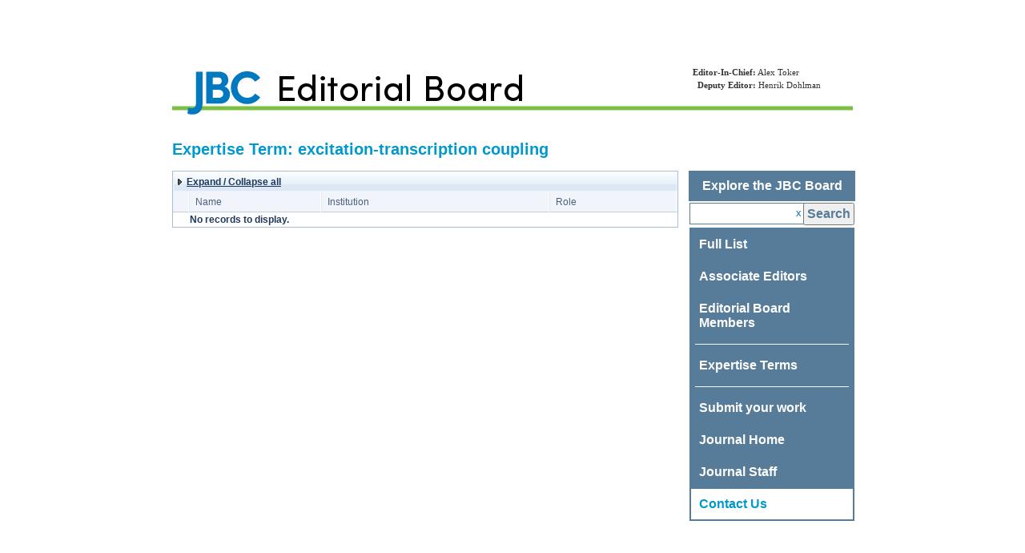

--- FILE ---
content_type: text/html; charset=utf-8
request_url: https://apps.asbmb.org/JBCboard/Default.aspx?KeyWordId=11146&KeyWordName=excitation-transcription%20coupling
body_size: 21837
content:


<!DOCTYPE html>

<html xmlns="http://www.w3.org/1999/xhtml">
<head id="ctl00_Head1"><title>
	JBC Editorial Board
</title><link type="text/css" rel="stylesheet" href="/jbcboard/default.css?v=04092020150321" />
		<script type="text/javascript">
			function performSearch() {
				var searchString = document.getElementById('ctl00_SearchPhrase').value;

				if (searchString.trim().length > 0) {
					window.location.href = 'Default.aspx?SearchPhrase=' + encodeURIComponent(searchString);
				}
			}
			function clearSearchText()
			{
				window.location.href = 'Default.aspx';
			}
		</script>
	<link href="/jbcboard/WebResource.axd?d=Bapt7LRO-QFKhpnU0BzUZznXlqNswAOE6PMtNm5c8qDY7mPtcaHO92-kVSX-PsxxKXTj-ry6SnYETKH3Zpa1KkOT8oabDltIef53A-Q3B-hE_rsNJ5EN3JKxUj7EXLtdvoFBI6sy4oD3WhdhNuoNBQ2&amp;t=637176997200000000" type="text/css" rel="stylesheet" class="Telerik_stylesheet" /><link href="/jbcboard/WebResource.axd?d=G6TttkrCQ4cpCTQTQ8rqV-tQzKlqSagxbplwJlXh9VKKlJE0mr6M7a7xQyghI3RoFpdXZGkL8Sg68aC1IiuYjknwkkNd_c8apsXFkn8fVeiOKmXlhTFc13IHvtzF_VJ2v6UWhgdLM0sWKSRC2W1BvaeRPwAL_xTl5aDziodaOYQ1&amp;t=637176997240000000" type="text/css" rel="stylesheet" class="Telerik_stylesheet" /></head>
<body>
	<form name="aspnetForm" method="post" action="./Default.aspx?KeyWordId=11146&amp;KeyWordName=excitation-transcription+coupling" onkeypress="javascript:return WebForm_FireDefaultButton(event, 'ctl00_Search')" id="aspnetForm">
<div>
<input type="hidden" name="__EVENTTARGET" id="__EVENTTARGET" value="" />
<input type="hidden" name="__EVENTARGUMENT" id="__EVENTARGUMENT" value="" />
<input type="hidden" name="__VIEWSTATE" id="__VIEWSTATE" value="/[base64]" />
</div>

<script type="text/javascript">
//<![CDATA[
var theForm = document.forms['aspnetForm'];
if (!theForm) {
    theForm = document.aspnetForm;
}
function __doPostBack(eventTarget, eventArgument) {
    if (!theForm.onsubmit || (theForm.onsubmit() != false)) {
        theForm.__EVENTTARGET.value = eventTarget;
        theForm.__EVENTARGUMENT.value = eventArgument;
        theForm.submit();
    }
}
//]]>
</script>


<script src="/jbcboard/WebResource.axd?d=XRvkqXwMhLzEAtaIIWHpU2C4xo-a97PNND6TL_ecQUk61fBRsBy9CQD_JIEE74L6DCUyD5TWlLMnWqKDxlDh3inTkK2imTCbk-dDDbCm9PA1&amp;t=638942066805310136" type="text/javascript"></script>


<script src="/jbcboard/ScriptResource.axd?d=hLk96RqfPgNx6C0FIJ3M628INMBgC1b_A04PaEqLFTJPnNXluLFoiq-sCP9ddd-HvL8AVLCGr9HPpDnn3paCzy2Ctq2vGBelsbcfSd_ZbL64Bbmd7P_KFQb6GoM7L7nFromWRYHqmqKemCrF0KbnwUtLSTO2bF-KQUUX7qga6RumnxRloowOOEceLUrlhK2w0&amp;t=32e5dfca" type="text/javascript"></script>
<script type="text/javascript">
//<![CDATA[
if (typeof(Sys) === 'undefined') throw new Error('ASP.NET Ajax client-side framework failed to load.');
//]]>
</script>

<script src="/jbcboard/ScriptResource.axd?d=DHDu1HaUspS1OHGvH8watnPVwIsxAZFk83Lsn6EfZZEVihrTXqNH_m0OpDf0UHEqURqmq98PzM_6QdNKSkMR8NNz0i0um1IyTEwHZlWIOC23mCl0BjB2vna0rcjCtEwvJmJLrqS4NnuYnTLQxkNrdbub1BbqhvuDkqtAXwuYBe8rtiYzvjAIatqxI5p-0X0u0&amp;t=32e5dfca" type="text/javascript"></script>
<script src="/jbcboard/ScriptResource.axd?d=yjHLLMNDNP2rdT6q7-U2fx0KLzac-tV1dRkCc_SDZdajn2B15lyhUIDOepo0NMGNd-dZ5N2xWMpzGQDC8EpPLX5n4ZFvicIMxuSYBe9e-GPtWbVdGQvDW_d6YemI6FNjgV0bfFrd1dEBADdDFHULlA2&amp;t=ffffffffbc9408c6" type="text/javascript"></script>
<script src="/jbcboard/ScriptResource.axd?d=PiOaNtg5nd40qfCFIZX8F3J5BJGmu7OWVPHFO6eXM1qcJDCrxIKP-cxWaxD4tWStwOyr3Xbl8wtKB6kod25Ptp8JeOslpuvE8Gk2stM5p4CfgrI6SXywXDec4SIN8nNsUyFHqugMlljOp2JJPdD9w68F-VQ40Ne8ZEAVZpI75DaDcNq1J9P_NL6m0jBPk7Ne0&amp;t=ffffffffbc9408c6" type="text/javascript"></script>
<script src="/jbcboard/ScriptResource.axd?d=-eFFXHSSUTMxoKLWuJpN-gseN0X1q5Nl7CYQKQt9Nw0jd3dwLis-X1OYxsDt3ONXX7PTZAUcU-BJZo_6_58LZj5bzM05IXwvyIAJ7EzxkbKZPYUYfUyjN18UDFfImqmC5GD3RHND1pXg4FUyU1tnnQ2&amp;t=ffffffffbc9408c6" type="text/javascript"></script>
<script src="/jbcboard/WebResource.axd?d=bkYqoYIPEtNy5U1PJ_d5s0ZQzKsvcy-pzro5DJbnbPYaeVhgg_t7bacrU3_N4z8BXHgRNSAndQL2YEkLwSRVzMCXAWdtURJ8Grz0pSNZ-bY1&amp;t=638942066805310136" type="text/javascript"></script>
<div>

	<input type="hidden" name="__VIEWSTATEGENERATOR" id="__VIEWSTATEGENERATOR" value="0BA9B0A9" />
	<input type="hidden" name="__EVENTVALIDATION" id="__EVENTVALIDATION" value="/wEdAAOegq7vEAKtldoqf31n0Z707aMATNu4ShRZQMeIyLNq7iM8N9R7yR6ODEJVJ83daXBmZJRuskHnjMdbA53jNWSDC8QQtyZ0L1+8ft6MqlvXag==" />
</div>

		<script type="text/javascript">
//<![CDATA[
Sys.WebForms.PageRequestManager._initialize('ctl00$ScriptManager1', 'aspnetForm', [], [], [], 90, 'ctl00');
//]]>
</script>


		<div id="logo">
			<a href="default.aspx"><img src="images\JBC_EBM_Header.png" id="ctl00_headerImage" alt="Editorial Board Logo" /></a>
			<div style="position: absolute;right: 40px;bottom: 30px;font-family: Verdana;font-size: 11px;line-height: 1.5;">
	<b style="width: 165px; text-align: right; display: inline-block">Editor-In-Chief:</b> Alex Toker<br />
	<b style="width: 165px; text-align: right; display: inline-block">Deputy Editor:</b> Henrik Dohlman<br />
	<br />
</div>
		</div>

		<div id="page" style="margin-bottom: 20px;">

			<div id="ctl00_pnlMembersHeader" style="margin: 15px 0px 15px 0px">
	
				<div style="margin-bottom: 8px;">
					<span id="ctl00_lblMessage" class="heading">Expertise Term: excitation-transcription coupling</span>
				</div>
			
</div>

			<div id="sidebar">
				<table border="0" cellspacing="0">
					<tr>
						<td bgcolor="#577c99" colspan="2" style="padding: 10px;" align="center">
							<span id="ctl00_menuLabel" style="color:White;font-size:Medium;font-weight:bold;">Explore the JBC Board</span>
						</td>
					</tr>
					<tr>
						<td style="padding-left: 1px;">
							<input name="ctl00$SearchPhrase" type="text" id="ctl00_SearchPhrase" style="background-color:White;border-color:#577C99;border-width:1px;border-style:Solid;width:123px;padding: 5px; margin: 0px; vertical-align: middle; padding-right: 16px;" /><!--
							--><a href="#blah" onclick="clearSearchText(); return false;" style="margin-left:-13px;">x</a>
						</td>
						<td style="padding-right: 1px; text-align: right; padding-top: 2px; padding-bottom: 2px; vertical-align: middle">
							<input type="submit" name="ctl00$Search" value="Search" onclick="performSearch(); return false;" id="ctl00_Search" style="color:#577C99;font-size:Medium;font-weight:bold;padding: 3px; margin: 0px;" />
						</td>
					</tr>

					<tr>
						<td colspan="2">
							<table border="0" bgcolor="#577c99">
								<tr>
									<td colspan="2" style="padding: 10px;">
										<a href="Default.aspx" style="color: white; font-size: medium; font-weight: bold;">Full List</a>
									</td>
								</tr>
								<tr>
									<td colspan="2" style="padding: 10px;">
										<a href="Default.aspx?Members=ae" style="color: white; font-size: medium; font-weight: bold;">Associate Editors</a>
									</td>
								</tr>
								<tr>
									<td colspan="2" style="padding: 10px;">
										<a href="Default.aspx?Members=ebm" style="color: white; font-size: medium; font-weight: bold;">Editorial Board Members</a>
									</td>
								</tr>
								<tr>
									<td colspan="2">
										<div style="border-bottom: 1px solid white; margin: 4px"></div>
									</td>
								</tr>
								<tr id="ctl00_subjectCategoriesMenuEntry" style="display:none;">
	<td colspan="2" style="padding: 10px;">
										<a href="SubjectCategories.aspx" style="color: white; font-size: medium; font-weight: bold;">Subject Categories</a>
									</td>
</tr>

								<tr>
									<td colspan="2" style="padding: 10px;">
										<a href="Keywords.aspx" style="color: white; font-size: medium; font-weight: bold;">Expertise Terms</a>
									</td>
								</tr>
								<tr>
									<td colspan="2">
										<div style="border-bottom: 1px solid white; margin: 4px"></div>
									</td>
								</tr>
								<tr>
									<td colspan="2" style="padding: 10px;">
										<a href="https://www.editorialmanager.com/JBC" id="ctl00_submissionLink" style="color: white; font-size: medium; font-weight: bold;" target="_blank">Submit your work</a>
									</td>
								</tr>
								<tr>
									<td colspan="2" style="padding: 10px;">
										<a href="http://www.jbc.org" id="ctl00_journalHomeLink" style="color: white; font-size: medium; font-weight: bold;" target="_blank">Journal Home</a>
									</td>
								</tr>
								<tr>
									<td colspan="2" style="padding: 10px;">
										<a href="http://www.asbmb.org/staff/#Publications" id="ctl00_journalStaffLink" style="color: white; font-size: medium; font-weight: bold;" target="_blank">Journal Staff</a>
									</td>
								</tr>
								<tr>
									<td colspan="2" style="padding: 10px; background-color: white">
										<a href="https://www.jbc.org/contact-us" id="ctl00_contactUsLink" style="color: #0099cc; font-size: medium; font-weight: bold;" target="_blank">Contact Us</a>
									</td>
								</tr>
							</table>
						</td>
					</tr>
				</table>
			</div>

			

	<script type="text/javascript">
		document.onreadystatechange = function () {
			if (document.readyState === 'complete') {
				var grid = document.getElementById("ctl00_MainContentPlaceHolder_ListView1");

				if (grid != null) {
					grid.removeAttribute("tabIndex");
				}
			}
		};

		//expand/collapse functionality
		var ASBMB = ASBMB || {};
		ASBMB.IsMemberPanelCollapsed = true;
		function toggleExpansion() {
			var treeView = $find("ctl00_MainContentPlaceHolder_ListView1");

			for (i = 0; i < treeView.get_masterTableView().get_dataItems().length; i++) {
				if (ASBMB.IsMemberPanelCollapsed)
					treeView.get_masterTableView().expandItem(i);
				else
					treeView.get_masterTableView().collapseItem(i);
			}

			ASBMB.IsMemberPanelCollapsed = !ASBMB.IsMemberPanelCollapsed;
		}
	</script>
	
	<div id="ctl00_MainContentPlaceHolder_pnlMembers">
	

		<div id="ctl00_MainContentPlaceHolder_ListView1" class="RadGrid RadGrid_Windows7" DataKeyNames="MemberId" style="width:630px;">

	<!-- 2020.1.219.45 --><table class="rgMasterTable" border="0" id="ctl00_MainContentPlaceHolder_ListView1_ctl00" style="font-weight:bold;width:100%;table-layout:auto;empty-cells:show;">
		<colgroup>
		<col style="width:20px" />
		<col style="width:165px" />
		<col  />
		<col style="width:160px" />
	</colgroup>
<thead>
			<tr class="rgCommandRow">
				<td class="rgCommandCell" colspan="4">
					<div style="padding-top: 3px; padding-bottom: 3px; text-decoration: underline;">
						<a href="#" onclick="toggleExpansion(); return false;">
							<span class="RadGrid_Windows7 rgExpand" style="width: 16px; height: 13px; display: table; float: left"></span>
							Expand / Collapse all
						</a>
					</div>
				</td>
			</tr><tr>
				<th scope="col" class="rgHeader rgExpandCol">&nbsp;</th><th scope="col" class="rgHeader">Name</th><th scope="col" class="rgHeader">Institution</th><th scope="col" class="rgHeader">Role</th>
			</tr>
		</thead><tbody>
		<tr class="rgNoRecords">
			<td class="rgExpandCol">&nbsp;</td><td colspan="3" style="text-align:left;"><div>No records to display.</div></td>
		</tr>
		</tbody>

	</table><div id="ctl00_MainContentPlaceHolder_ListView1_SharedCalendarContainer" style="display:none;">

	</div><input id="ctl00_MainContentPlaceHolder_ListView1_ClientState" name="ctl00_MainContentPlaceHolder_ListView1_ClientState" type="hidden" />	</div>
	
	
</div>

								

			<div style="clear: both"></div>
		</div>
	

<script type="text/javascript">
//<![CDATA[
WebForm_AutoFocus('Search');Sys.Application.add_init(function() {
    $create(Telerik.Web.UI.RadGrid, {"ClientID":"ctl00_MainContentPlaceHolder_ListView1","ClientSettings":{"AllowAutoScrollOnDragDrop":true,"ShouldCreateRows":true,"DataBinding":{},"Selecting":{"CellSelectionMode":0},"Scrolling":{},"Resizing":{},"ClientMessages":{},"KeyboardNavigationSettings":{"AllowActiveRowCycle":false,"EnableKeyboardShortcuts":true,"FocusKey":89,"InitInsertKey":73,"RebindKey":82,"ExitEditInsertModeKey":27,"UpdateInsertItemKey":13,"DeleteActiveRow":127,"ExpandDetailTableKey":39,"CollapseDetailTableKey":37,"MoveDownKey":40,"MoveUpKey":38,"SaveChangesKey":85,"CancelChangesKey":81},"Animation":{},"Virtualization":{}},"Skin":"Windows7","SortingSettings":{"SortToolTip":"Click here to sort","SortedAscToolTip":"Sorted asc","SortedDescToolTip":"Sorted desc","SortedBackColor":{"R":0,"G":0,"B":0,"A":0,"IsKnownColor":false,"IsEmpty":true,"IsNamedColor":false,"IsSystemColor":false,"Name":"0"},"EnableSkinSortStyles":true,"ViewState":{}},"UniqueID":"ctl00$MainContentPlaceHolder$ListView1","_activeRowIndex":"","_controlToFocus":"","_currentPageIndex":0,"_defaultDateTimeFormat":"M/d/yyyy h:mm:ss tt","_editIndexes":"[]","_embeddedSkin":true,"_freezeText":"Freeze","_gridTableViewsData":"[{\"ClientID\":\"ctl00_MainContentPlaceHolder_ListView1_ctl00\",\"UniqueID\":\"ctl00$MainContentPlaceHolder$ListView1$ctl00\",\"PageSize\":20,\"PageCount\":1,\"EditMode\":\"EditForms\",\"AllowPaging\":true,\"CurrentPageIndex\":0,\"VirtualItemCount\":0,\"AllowMultiColumnSorting\":true,\"AllowNaturalSort\":true,\"AllowFilteringByColumn\":false,\"PageButtonCount\":10,\"HasDetailTables\":true,\"HasMultiHeaders\":false,\"CheckListWebServicePath\":\"\",\"HierarchyLoadMode\":\"Client\",\"GroupLoadMode\":\"Server\",\"EnableHierarchyExpandAll\":false,\"PagerAlwaysVisible\":false,\"Name\":\"Members\",\"IsItemInserted\":false,\"clientDataKeyNames\":[],\"hasDetailItemTemplate\":false,\"_dataBindTemplates\":false,\"_selectedItemStyle\":\"\",\"_selectedItemStyleClass\":\"rgSelectedRow\",\"_columnsData\":[{\"UniqueName\":\"ExpandColumn\",\"Resizable\":false,\"Reorderable\":false,\"Selectable\":false,\"Groupable\":false,\"ColumnType\":\"GridExpandColumn\",\"ColumnGroupName\":\"\",\"Editable\":false,\"DataTypeName\":\"System.String\",\"ExpandImageUrl\":\"\",\"CollapseImageUrl\":\"\",\"Display\":true},{\"UniqueName\":\"ContactName\",\"Resizable\":true,\"Reorderable\":true,\"Selectable\":true,\"Groupable\":true,\"ColumnType\":\"GridBoundColumn\",\"ColumnGroupName\":\"\",\"Editable\":true,\"DataTypeName\":\"System.String\",\"DataField\":\"ContactName\",\"Display\":true},{\"UniqueName\":\"InstitutionName\",\"Resizable\":true,\"Reorderable\":true,\"Selectable\":true,\"Groupable\":true,\"ColumnType\":\"GridBoundColumn\",\"ColumnGroupName\":\"\",\"Editable\":true,\"DataTypeName\":\"System.String\",\"DataField\":\"InstitutionName\",\"Display\":true},{\"UniqueName\":\"EBMTypeName\",\"Resizable\":true,\"Reorderable\":true,\"Selectable\":true,\"Groupable\":true,\"ColumnType\":\"GridBoundColumn\",\"ColumnGroupName\":\"\",\"Editable\":true,\"DataTypeName\":\"System.String\",\"DataField\":\"EBMTypeName\",\"Display\":true}]}]","_hierarchySettings":{"ExpandTooltip":"Expand","ExpandAllTooltip":"Expand all","CollapseTooltip":"Collapse","CollapseAllTooltip":"Collapse all","SelfExpandTooltip":"Self reference expand","SelfCollapseTooltip":"Self reference collapse","ViewState":{}},"_masterClientID":"ctl00_MainContentPlaceHolder_ListView1_ctl00","_shouldFocusOnPage":false,"_unfreezeText":"Unfreeze","allowMultiRowSelection":false,"clientStateFieldID":"ctl00_MainContentPlaceHolder_ListView1_ClientState","renderMode":1}, null, null, $get("ctl00_MainContentPlaceHolder_ListView1"));
});
//]]>
</script>
</form>
</body>
</html>

--- FILE ---
content_type: text/css
request_url: https://apps.asbmb.org/jbcboard/default.css?v=04092020150321
body_size: 5513
content:
/*
Design by Free CSS Templates
http://csstemplatesforfree.com
Released for free under a Creative Commons Attribution 2.5 License
*/
/*html,body,div,ul,ol,li,dl,dt,dd,h1,h2,h3,h4,h5,h6,pre,form,p,blockquote,fieldset,input,hr {margin:0; padding:0;}*/
h1,h2,h3,h4,h5,h6,pre,code,address,caption,cite,code,th {font-size:1em; font-weight:normal; font-style:normal;}
fieldset,img,hr {border:none;}
caption,th {text-align:left;}

html
{
	/* 
		force scrollbar to always appear (prevents content from shifting when scrollbar visibility changes)
	*/
	overflow-y: scroll;
}

body {
	margin-top: 49px;
	padding: 0;
	font-family: Arial, Helvetica, sans-serif;
	font-size: 13px;
	color: #333333;
}
h1, h2, h3 {
	margin: 5px;
	font-weight: bold;
	color: #000000;
    height: 18px;
    width: 612px;
}
h5 {
	margin: 0;
	font-weight: bold;
	color: #000000;
}
h1 {
	letter-spacing: 2px;
	font-size: 25px;
}

h2 {
	font-size: 23px;
}

p, ul, ol {
	margin: 0 0 2em 0;
	text-align: left;
	line-height: 26px;
}

a:link, a:visited {
	color: #0F6CB9;
	text-decoration: none; 
}

a:hover, a:active {
	text-decoration: none;
	color: #4E8006;
}

.heading
{
	color: #0099cc;
	font-family: Arial, 'DejaVu Sans', 'Liberation Sans', Freesans, sans-serif;
	font-weight: bold;
	font-size: 20px;
}

/* Form */

form {
	margin: 0;
	padding: 0;
}

fieldset {
	margin: 0;
	padding: 0;
	border: none;
}

legend {
	display: none;
}

input, textarea, select {
	font-family: "Trebuchet MS", Arial, Helvetica, sans-serif;
	font-size: 13px;
	color: #333333;
}

/* Header */

#header {
	width: 860px;
	height: 72px;
	margin: 0 auto;
	background: url(images/img02.jpg) no-repeat left top;
}

/* Menu */

#menu {
	float: left;
	width: 860px;
	height: 51px;
}

#menu ul {
	margin: 0;
	padding: 0px 0 0 20px;
	list-style: none;
	line-height: normal;
}

#menu li {
	display: block;
	float: left;
}

#menu a {
	display: block;
	float: left;
	margin-right: 3px;
	padding: 12px 20px;
	letter-spacing: -.5px;
	text-decoration: none;
	text-transform: lowercase;
	font: 16px "Trebuchet MS", Arial, Helvetica, sans-serif;
	color: #FFFFFF;
}

#menu a:hover { 
	text-decoration: none; 
	color: #FFFFFF;
}

#menu .current_page_item a {
	color: #FFFFFF;
}

/** LOGO */

#logo {
	width: 850px;
	margin: 0 auto;
	position:relative;
}

#logo a, #logo img
{
	display: block;
}

/* Page */

#page {
	width: 850px;
	margin: 0 auto;
}

/* Content */

#content {
	float: left;
	width: 620px;
	background: url(images/img10.jpg) no-repeat left top;
}

/* Post */

.post {
	padding: 15px 15px;
    width: 537px;
}

.post .title {
	margin-bottom: 20px;
	padding-bottom: 5px;
}

.post h1 {
}

.post h2 {
	height: 32px;
	padding: 8px 0 0 15px;
	background: url(images/img09.jpg) no-repeat left top;
	font-size: 18px;
	color: #DADADA;
}

.post .entry {
	padding: 0 15px;
}

.post .meta {
	padding: 15px 0 30px 0;
	border-top: 1px dotted #D1D1D1;
}

.post .meta p {
	margin: 0;
	line-height: normal;
	color: #999999;
}

.post .meta .byline {
	float: left;
}

.post .meta .links {
	float: right;
}

.post .meta .more {
	padding: 0 20px 0 18px;
	background: url(images/img11.gif) no-repeat left center;
}

.post .meta .comments {
	padding-left: 22px;
	background: url(images/img12.gif) no-repeat left center;
}

.post .meta b {
	display: none;
}

/* Sidebar */

#sidebar {
	float: right;
    width: 205px;
}

#sidebar ul {
	margin: 0;
	padding: 0;
	list-style: none;
}

#sidebar li {
	margin-bottom: 40px;
	padding: 0 15px;
}

#sidebar li ul {
}

#sidebar li li {
	margin: 0;
	padding-left: 15px;
	background: url(images/img08.jpg) no-repeat left 50%;
}

#sidebar h2 {
	height: 32px;
	padding: 8px 0 0 15px;
	margin-bottom: 10px;
	background: url(images/img07.jpg) no-repeat left top;
	font-size: 18px;
	color: #DADADA;
}

/* Search */

#search {
}

#search h2 {
	margin-bottom: 20px;
}

#s {
	width: 115px;
	margin-right: 5px;
	padding: 3px;
	border: 1px solid #BED99C;
}

#x {
	padding: 3px;
	border: none;
	background: #467805;
	text-transform: lowercase;
	font-size: 11px;
	color: #FFFFFF;
}

/* Boxes */

.box1 {
	padding: 20px;
}

.box2 {
	color: #BABABA;
}

.box2 h2 {
	margin-bottom: 15px;
	font-size: 16px;
	color: #FFFFFF;
}

.box2 ul {
	margin: 0;
	padding: 0;
	list-style: none;
}

.box2 a:link, .box2 a:hover, .box2 a:active, .box2 a:visited  {
	color: #EDEDED;
}

/* Footer */
#footer-wrap {
	width: 860px;
	height: 64px;
	margin: 0 auto;
	background: url(images/img04.jpg) no-repeat left top;
}

#footer {
	margin: 0 auto;
	height: 64px;
	min-height: 64px;
	padding: 0;
}

html>body #footer {
	height: auto;
}

#footer p {
}

#legal {
	clear: both;
	padding-top: 10px;
	text-align: center;
	color: #999999;
}

#legal a {
	color: #999999;
}

/* Member Details Table */
.rgRow table.memberDetails
{
	font-weight: normal;
	font-size: 14px;
	line-height: 1.42;
	border-collapse: collapse;
}

.rgRow table.memberDetails td
{
	vertical-align: top;
	padding: 4px 0;
	border: none;
}

.rgRow table.memberDetails td:first-child
{
	text-align:right;
	font-weight: bold;
	padding-right: 8px;
}

.rgRow table.memberDetails a
{
	color: #0F6CB9;
}

.rgRow table.memberDetails a:hover
{
	color: #4E8006;
}


--- FILE ---
content_type: text/css
request_url: https://apps.asbmb.org/jbcboard/WebResource.axd?d=G6TttkrCQ4cpCTQTQ8rqV-tQzKlqSagxbplwJlXh9VKKlJE0mr6M7a7xQyghI3RoFpdXZGkL8Sg68aC1IiuYjknwkkNd_c8apsXFkn8fVeiOKmXlhTFc13IHvtzF_VJ2v6UWhgdLM0sWKSRC2W1BvaeRPwAL_xTl5aDziodaOYQ1&t=637176997240000000
body_size: 19913
content:
.RadGrid_Windows7{border-color:#aabfd6;color:#1e395b;background-color:#fff;font-size:12px;line-height:16px;font-family:"Segoe UI",Arial,Helvetica,sans-serif}.RadGrid_Windows7 .rgMasterTable,.RadGrid_Windows7 .rgDetailTable,.RadGrid_Windows7 .rgGroupPanel table,.RadGrid_Windows7 .rgCommandRow table,.RadGrid_Windows7 .rgEditForm table,.RadGrid_Windows7 .rgPager table{font-size:12px;line-height:16px;font-family:"Segoe UI",Arial,Helvetica,sans-serif}.RadGrid_Windows7 .rgInput{border-color:#c3cedd;color:#1e395b;background-color:#fff}.GridToolTip_Windows7{font-size:12px;line-height:16px;font-family:"Segoe UI",Arial,Helvetica,sans-serif}.RadGrid_Windows7 .rgHeader:first-child,.RadGrid_Windows7 th.rgResizeCol:first-child,.RadGrid_Windows7 .rgFilterRow>td:first-child,.RadGrid_Windows7 .rgRow>td:first-child,.RadGrid_Windows7 .rgAltRow>td:first-child{border-left-width:0;padding-left:8px}.RadGrid_Windows7 .rgSave,.RadGrid_Windows7 .rgAdd,.RadGrid_Windows7 .rgRefresh,.RadGrid_Windows7 .rgEdit,.RadGrid_Windows7 .rgDel,.RadGrid_Windows7 .rgFilter,.RadGrid_Windows7 .rgPagePrev,.RadGrid_Windows7 .rgPageNext,.RadGrid_Windows7 .rgPageFirst,.RadGrid_Windows7 .rgPageLast,.RadGrid_Windows7 .rgExpand,.RadGrid_Windows7 .rgCollapse,.RadGrid_Windows7 .rgSortAsc,.RadGrid_Windows7 .rgSortDesc,.RadGrid_Windows7 .rgUpdate,.RadGrid_Windows7 .rgCancel,.RadGrid_Windows7 .rgUngroup,.RadGrid_Windows7 .rgExpXLS,.RadGrid_Windows7 .rgExpDOC,.RadGrid_Windows7 .rgExpPDF,.RadGrid_Windows7 .rgExpCSV{background-image:url('WebResource.axd?d=MDEBOQ4bE4SG3n2N_ms1ISW-P24hSUfbgscxNO1rbjUJalmhwM6VwF3Y5C_lQHUuICABQlnTLagwfptNBM5wURouIaq5Ng1_5XcSW4GJw34KCvKNzP7-azUaukrv_qWTNbcBOzdLJGHD0WYnFnQas18rd2ymomEWPGXQK5EFxqQ1&t=637176997240000000')}.RadGrid_Windows7 .rgHeaderDiv{background:#f1f5fb}.RadGrid_Windows7 .rgHeaderDiv{border-right-color:#aabfd6}.RadGrid_Windows7 .rgHeader,.RadGrid_Windows7 th.rgResizeCol,.RadGrid_Windows7 .rgHeaderWrapper{border:1px solid;border-color:#f6f9fb #fff #c2cedb #e1eaf3;border-top-width:0;background:#f1f5fb}.RadGrid_Windows7 .rgMultiHeaderRow th.rgHeader,.RadGrid_Windows7 .rgMultiHeaderRow th.rgResizeCol{border:1px solid;border-color:#f6f9fb #fff #c2cedb #e1eaf3;border-top-width:0}.RadGrid_Windows7 th.rgSorted{background:0 -2600px repeat-x #dde8f7 url('WebResource.axd?d=MDEBOQ4bE4SG3n2N_ms1ISW-P24hSUfbgscxNO1rbjUJalmhwM6VwF3Y5C_lQHUuICABQlnTLagwfptNBM5wURouIaq5Ng1_5XcSW4GJw34KCvKNzP7-azUaukrv_qWTNbcBOzdLJGHD0WYnFnQas18rd2ymomEWPGXQK5EFxqQ1&t=637176997240000000')}.RadGrid_Windows7 .rgHeader{color:#4c607a}.RadGrid_Windows7 .rgHeader a{color:#4c607a}.RadGrid_Windows7 .rgRow>td,.RadGrid_Windows7 .rgAltRow>td,.RadGrid_Windows7 .rgEditRow>td,.RadGrid_Windows7 .rgFooter>td{border-style:solid;border-width:0 1px 1px}.RadGrid_Windows7 .rgRow{background-color:#ebeff3}.RadGrid_Windows7 .rgRow>td{border-color:#ebeff3}.RadGrid_Windows7 .rgAltRow>td{border-color:#fff}.RadGrid_Windows7 .rgRow .rgSorted,.RadGrid_Windows7 .rgAltRow .rgSorted{background-color:#e5ecf5;border-color:#e5ecf5}.RadGrid_Windows7 .rgSelectedRow .rgSorted,.RadGrid_Windows7 .rgActiveRow .rgSorted,.RadGrid_Windows7 .rgHoveredRow .rgSorted,.RadGrid_Windows7 .rgEditRow .rgSorted{background-color:transparent}.RadGrid_Windows7 .rgRow a,.RadGrid_Windows7 .rgAltRow a,.RadGrid_Windows7 .rgEditRow a,.RadGrid_Windows7 .rgFooter a,.RadGrid_Windows7 .rgEditForm a{color:#1e3287}.RadGrid_Windows7 .rgMasterTable .rgSelectedCell,.RadGrid_Windows7 .rgSelectedRow{background:#d7e8fe 0 -3900px repeat-x url('WebResource.axd?d=MDEBOQ4bE4SG3n2N_ms1ISW-P24hSUfbgscxNO1rbjUJalmhwM6VwF3Y5C_lQHUuICABQlnTLagwfptNBM5wURouIaq5Ng1_5XcSW4GJw34KCvKNzP7-azUaukrv_qWTNbcBOzdLJGHD0WYnFnQas18rd2ymomEWPGXQK5EFxqQ1&t=637176997240000000')}*+html .RadGrid_Windows7 .rgSelectedRow .rgSorted{background-color:#d7e8fe}.RadGrid_Windows7 .rgMasterTable .rgActiveCell,.RadGrid_Windows7 .rgActiveRow,.RadGrid_Windows7 .rgHoveredRow{background:#e7eef6 0 -2900px repeat-x url('WebResource.axd?d=MDEBOQ4bE4SG3n2N_ms1ISW-P24hSUfbgscxNO1rbjUJalmhwM6VwF3Y5C_lQHUuICABQlnTLagwfptNBM5wURouIaq5Ng1_5XcSW4GJw34KCvKNzP7-azUaukrv_qWTNbcBOzdLJGHD0WYnFnQas18rd2ymomEWPGXQK5EFxqQ1&t=637176997240000000')}*+html .RadGrid_Windows7 .rgActiveRow .rgSorted,*+html .RadGrid_Windows7 .rgHoveredRow .rgSorted{background-color:#e7eef6}.RadGrid_Windows7 .rgEditRow{background:#e6f0fd 0 -4900px repeat-x url('WebResource.axd?d=MDEBOQ4bE4SG3n2N_ms1ISW-P24hSUfbgscxNO1rbjUJalmhwM6VwF3Y5C_lQHUuICABQlnTLagwfptNBM5wURouIaq5Ng1_5XcSW4GJw34KCvKNzP7-azUaukrv_qWTNbcBOzdLJGHD0WYnFnQas18rd2ymomEWPGXQK5EFxqQ1&t=637176997240000000')}* html .RadGrid_Windows7 .rgEditRow .rgSorted{background-color:#e6f0fd}.RadGrid_Windows7 .rgSelectedRow>td,.RadGrid_Windows7 .rgActiveRow>td,.RadGrid_Windows7 .rgHoveredRow>td,.RadGrid_Windows7 .rgEditRow>td{border-left-width:0;border-right-width:0;padding-left:8px;padding-right:8px}.RadGrid_Windows7 .rgSelectedRow>td,.RadGrid_Windows7 .rgSelectedRow .rgSorted{border-bottom-color:#8daed5}.RadGrid_Windows7 .rgActiveRow>td,.RadGrid_Windows7 .rgActiveRow .rgSorted{border-bottom-color:#a8d8eb}.RadGrid_Windows7 .rgHoveredRow>td,.RadGrid_Windows7 .rgHoveredRow .rgSorted{border-bottom-color:#a8d8eb}.RadGrid_Windows7 .rgEditRow>td,.RadGrid_Windows7 .rgEditRow .rgSorted{border-bottom-color:#8daed5}.RadGrid_Windows7 .rgEditRow{background-color:rgba(170,191,214,0.75);color:#1e395b}.RadGrid_Windows7 .rgDeletedRow.rgHoveredRow>td{border-color:transparent}.RadGrid_Windows7 .rgBatchOverlay{background:rgba(170,191,214,0.75)}.RadGrid_Windows7 .rgBatchUndoDeleteButton{padding:0 7px 0 0;left:7px;border:1px solid;border-radius:4px;border-color:#c3cedd;color:#1e395b;background-color:#dde8f6;background-image:linear-gradient(#f4f8fa,#e9f2fb 50%,#dde7f5 50%,#dde8f6);box-shadow:inset 0 0 0 1px #f5f8fa}.RadGrid_Windows7 .rgBatchUndoDeleteButton:before{vertical-align:-7px;background-image:url('WebResource.axd?d=9brzKfNVgnmGhlFyZskRWF_OjYbeoqPmsjC0YqXBshfXTTneE33XFigy4tf5F4q6Ubo-LQ4o3Cm9vBpyDvdj4L6DdJwvQJK0LxpzGESBG-7F4qK3H2H6QiR5rb-T6zVTKWnF0LImppmxacdAGAfiCopU9iyZji-Xb-zmdInW705PEuFucRgdE1ZNglFtD_rk0&t=637176997240000000');background-position:0 -2380px;background-repeat:no-repeat}.RadGrid_Windows7 .rgBatchUndoDeleteButton:hover{border-color:#b5cdeb;color:#1e395b;background-color:#e7ecf5;background-image:linear-gradient(#fcfdfe,#f7f8fb 50%,#edf2f9 50%,#e7ecf5);box-shadow:inset 0 0 0 1px #f9f9fc}.RadGrid_Windows7 .rgBatchUndoDeleteButton:hover:before{background-position:-20px -2380px}.RadGrid_Windows7 .rgDrag{background-image:url('WebResource.axd?d=a9AVCarQL1OLMRihZXZljDnI0F1swTVJdn7cDv7GzPKfs2IdQinOMXxiVsgdTSsw4CAUnTgZG8opBTozQU_Ru4DwGP7i0GJIfXE5N2XnvxIQ2FO3xTdiD0yzWqAZO0ZlbtPNLQYxKuirOF9IbDjtBCLpHl-0Z5b-sy9mPgtuEro1&t=637176997240000000')}.RadGrid_Windows7 .rgFooterDiv,.RadGrid_Windows7 .rgFooter,.RadGrid_Windows7 .rgFooterWrapper{background:#e2eaf4}.RadGrid_Windows7 .rgFooter>td,.RadGrid_Windows7 .rgFooterWrapper{border-top-width:1px;border-color:#e2eaf4}.RadGrid_Windows7 .rgPager .rgStatus{border:1px solid;border-color:#fcfcfc #c2cedb #f1f5fb #f1f5fb;border-left-width:0}.RadGrid_Windows7 .rgStatus div{background-image:url('WebResource.axd?d=GpWq1XNZ44Fxw4ev9RR2xvCq5FNvWIDdTushN4O2Pr3XK3BovFdKLbMu2R1PX9hAeLDB5VW5T0iBcWKGM1IOnw6BUxjvnWcslF1g2JxMIhOJZG0VnENomUNw_yAtlZc4Mdd0vVN0h6FOUJQINNsEbu5eUN3VWCoiPToBsl0RVtxTMGgbeS3uxfHXpstOY-9Y0&t=637176997240000000')}.RadGrid_Windows7 .rgPager{background:#f1f5fb 0 -5900px repeat-x url('WebResource.axd?d=MDEBOQ4bE4SG3n2N_ms1ISW-P24hSUfbgscxNO1rbjUJalmhwM6VwF3Y5C_lQHUuICABQlnTLagwfptNBM5wURouIaq5Ng1_5XcSW4GJw34KCvKNzP7-azUaukrv_qWTNbcBOzdLJGHD0WYnFnQas18rd2ymomEWPGXQK5EFxqQ1&t=637176997240000000')}.RadGrid_Windows7 td.rgPagerCell{border:1px solid;border-color:#fcfcfc #fff #f1f5fb;border-right-width:0}.RadGrid_Windows7 .rgInfoPart{color:#5a6779}.RadGrid_Windows7 .rgInfoPart strong{color:#1e395b}.RadGrid_Windows7 .rgPageFirst{background-position:0 -550px}.RadGrid_Windows7 .rgPageFirst:hover{background-position:0 -600px}.RadGrid_Windows7 .rgPagePrev{background-position:0 -700px}.RadGrid_Windows7 .rgPagePrev:hover{background-position:0 -750px}.RadGrid_Windows7 .rgPageNext{background-position:0 -850px}.RadGrid_Windows7 .rgPageNext:hover{background-position:0 -900px}.RadGrid_Windows7 .rgPageLast{background-position:0 -1000px}.RadGrid_Windows7 .rgPageLast:hover{background-position:0 -1050px}.RadGrid_Windows7 .rgPager .rgPagerButton{border-color:#c3cedd;background:#dde8f6 repeat-x 0 -1550px url('WebResource.axd?d=MDEBOQ4bE4SG3n2N_ms1ISW-P24hSUfbgscxNO1rbjUJalmhwM6VwF3Y5C_lQHUuICABQlnTLagwfptNBM5wURouIaq5Ng1_5XcSW4GJw34KCvKNzP7-azUaukrv_qWTNbcBOzdLJGHD0WYnFnQas18rd2ymomEWPGXQK5EFxqQ1&t=637176997240000000');color:#1e395b;font:12px "Segoe UI",Arial,Helvetica,sans-serif}.RadGrid_Windows7 .rgNumPart a{color:#1e395b}.RadGrid_Windows7 .rgNumPart a:hover,.RadGrid_Windows7 .rgNumPart a.rgCurrentPage{background:no-repeat url('WebResource.axd?d=MDEBOQ4bE4SG3n2N_ms1ISW-P24hSUfbgscxNO1rbjUJalmhwM6VwF3Y5C_lQHUuICABQlnTLagwfptNBM5wURouIaq5Ng1_5XcSW4GJw34KCvKNzP7-azUaukrv_qWTNbcBOzdLJGHD0WYnFnQas18rd2ymomEWPGXQK5EFxqQ1&t=637176997240000000')}.RadGrid_Windows7 .rgNumPart a:hover span,.RadGrid_Windows7 .rgNumPart a.rgCurrentPage span{background:no-repeat url('WebResource.axd?d=MDEBOQ4bE4SG3n2N_ms1ISW-P24hSUfbgscxNO1rbjUJalmhwM6VwF3Y5C_lQHUuICABQlnTLagwfptNBM5wURouIaq5Ng1_5XcSW4GJw34KCvKNzP7-azUaukrv_qWTNbcBOzdLJGHD0WYnFnQas18rd2ymomEWPGXQK5EFxqQ1&t=637176997240000000')}.RadGrid_Windows7 .rgNumPart a:hover{background-position:100% -1250px;color:#4c607a}.RadGrid_Windows7 .rgNumPart a:hover span{background-position:0 -1150px}.RadGrid_Windows7 .rgNumPart a.rgCurrentPage{background-position:100% -1450px;color:#4c607a}.RadGrid_Windows7 .rgNumPart a.rgCurrentPage:hover{background-position:100% -1450px;color:#4c607a}.RadGrid_Windows7 .rgNumPart a.rgCurrentPage span,.RadGrid_Windows7 .rgNumPart a.rgCurrentPage:hover span{background-position:0 -1350px}.RadGrid_Windows7 .rgHeader .rgSortAsc{background-position:3px -248px;height:10px}.RadGrid_Windows7 .rgHeader .rgSortDesc{background-position:3px -198px;height:10px}.RadGrid_Windows7 .rgCommandRow .rgPrev,.RadGrid_Windows7 .rgCommandRow .rgNext{padding:0 10px;line-height:20px;border-radius:3px;border-color:#c3cedd;color:#1e395b;background-color:#dde8f6;background-image:linear-gradient(#f4f8fa,#e9f2fb 50%,#dde7f5 50%,#dde8f6);box-shadow:inset 0 0 0 1px #f5f8fa;margin-right:10px}.RadGrid_Windows7 .rgCommandRow .rgPrev span,.RadGrid_Windows7 .rgCommandRow .rgNext span{width:10px;height:10px;background-image:url('WebResource.axd?d=9brzKfNVgnmGhlFyZskRWF_OjYbeoqPmsjC0YqXBshfXTTneE33XFigy4tf5F4q6Ubo-LQ4o3Cm9vBpyDvdj4L6DdJwvQJK0LxpzGESBG-7F4qK3H2H6QiR5rb-T6zVTKWnF0LImppmxacdAGAfiCopU9iyZji-Xb-zmdInW705PEuFucRgdE1ZNglFtD_rk0&t=637176997240000000')}.RadGrid_Windows7 .rgCommandRow .rgPrev:hover,.RadGrid_Windows7 .rgCommandRow .rgNext:hover{border-color:#b5cdeb;color:#1e395b;background-color:#e7ecf5;background-image:linear-gradient(#fcfdfe,#f7f8fb 50%,#edf2f9 50%,#e7ecf5);box-shadow:inset 0 0 0 1px #f9f9fc}.RadGrid_Windows7 .rgCommandRow .rgPrev.rgDisabled:hover,.RadGrid_Windows7 .rgCommandRow .rgNext.rgDisabled:hover{border-color:#c3cedd;color:#1e395b;background-color:#dde8f6;background-image:linear-gradient(#f4f8fa,#e9f2fb 50%,#dde7f5 50%,#dde8f6);box-shadow:inset 0 0 0 1px #f5f8fa}.RadGrid_Windows7 .rgPrev span{margin-right:10px;background-position:-5px -45px}.RadGrid_Windows7 .rgNext span{margin-left:10px;background-position:-5px -65px}.GridReorderTop_Windows7{height:11px;background:0 0 no-repeat url('WebResource.axd?d=MDEBOQ4bE4SG3n2N_ms1ISW-P24hSUfbgscxNO1rbjUJalmhwM6VwF3Y5C_lQHUuICABQlnTLagwfptNBM5wURouIaq5Ng1_5XcSW4GJw34KCvKNzP7-azUaukrv_qWTNbcBOzdLJGHD0WYnFnQas18rd2ymomEWPGXQK5EFxqQ1&t=637176997240000000')}.GridReorderBottom_Windows7{height:11px;background:0 0 no-repeat url('WebResource.axd?d=MDEBOQ4bE4SG3n2N_ms1ISW-P24hSUfbgscxNO1rbjUJalmhwM6VwF3Y5C_lQHUuICABQlnTLagwfptNBM5wURouIaq5Ng1_5XcSW4GJw34KCvKNzP7-azUaukrv_qWTNbcBOzdLJGHD0WYnFnQas18rd2ymomEWPGXQK5EFxqQ1&t=637176997240000000');background-position:0 -50px}.RadGrid_Windows7 .rgFilterRow{background:#f1f5fb}.RadGrid_Windows7 .rgFilterRow>td{border-left:1px solid #f1f5fb;border-right:1px solid #f1f5fb}.RadGrid_Windows7 .rgFilter{background-position:0 -300px}.RadGrid_Windows7 .rgFilter:hover{background-position:0 -350px}.RadGrid_Windows7 .rgFilterActive{background-position:0 -400px}.RadGrid_Windows7 .rgFilterActive:hover{background-position:0 -400px}.RadGrid_Windows7 .rgFiltered{background-position:0 -325px}.RadGrid_Windows7 .rgFiltered:hover{background-position:0 -375px}.RadGrid_Windows7 .rgFiltered.rgFilterActive{background-position:0 -425px}.RadGrid_Windows7 .rgFilterBox{border-color:#b8cbde;font:12px "Segoe UI",Arial,Helvetica,sans-serif;color:#000}.RadGrid_Windows7 .rgOptions{background:url('WebResource.axd?d=9brzKfNVgnmGhlFyZskRWF_OjYbeoqPmsjC0YqXBshfXTTneE33XFigy4tf5F4q6Ubo-LQ4o3Cm9vBpyDvdj4L6DdJwvQJK0LxpzGESBG-7F4qK3H2H6QiR5rb-T6zVTKWnF0LImppmxacdAGAfiCopU9iyZji-Xb-zmdInW705PEuFucRgdE1ZNglFtD_rk0&t=637176997240000000') -2.5px -2402.5px no-repeat}.RadGrid_Windows7 .rgOptSelected{background-position:-22.5px -2402.5px}.RadMenu_Windows7 .rgHCMClear,.RadMenu_Windows7 .rgHCMFilter{border-color:#c2cedb;background:#dde8f6 center -23px repeat-x url('WebResource.axd?d=UfAsuNl5ubs2unEEaBnW0xd4vD0rHAsX955Yqn3Lz8XydFTGvNT0I_n4oL7U2EyoQVZ8ROJ0rHnpb-6P12-yFbPSfv9-E_2ntRDfl6o5-8nCt8iQynICo-MXi0gaQhJjMozL6XDZQqYgWT6__tDppvkqaM7X8ke7GFa1f_sULTYdSMhga21Wg5qsckBnd6mD0&t=637176997240000000');color:#1e395b;font-family:"Segoe UI",Arial,Helvetica,sans-serif}.RadMenu_Windows7 .rgHCMClear:hover,.RadMenu_Windows7 .rgHCMFilter:hover{border-color:#c2dbfb;background-position:center -67px;background-color:#e7edf5}.RadMenu_Windows7_Context .rgFilterApply,.RadMenu_Windows7_Context .rgFilterCancel{background-image:url('WebResource.axd?d=bueBjEESbkbvEIGUxzElPMF9KiXc91Ktvmz3LwuFS0v3GExdnCBySTrG1n1SHcWD8c9ZuFG5xq4rmITnmpVjhcYSOhA-ezex_Y_B2LKWr3sll8mHZvmfx38kzl6qUZZBce0jKTm9k9dlgmU75jrdwf8ZyxAuMhhVz_Ba_R6JnpDhkoYWMq222zoHJAC6UXtW0&t=637176997240000000');border-color:#c3cedd;color:#1e395b;background-color:#dde8f6;background-image:linear-gradient(#f4f8fa,#e9f2fb 50%,#dde7f5 50%,#dde8f6);box-shadow:inset 0 0 0 1px #f5f8fa;font-family:"Segoe UI",Arial,Helvetica,sans-serif;font-size:12px}div.RadMenu_Windows7_Context .rlbGroup{border-color:#bacce3}.GridContextMenu_Windows7 .rmLeftImage{background-image:url('WebResource.axd?d=CIz03Ud5qjnGFgS9hAUuyxswK9cP9iAzC1ztHVHsukqLe-fm_orLWYYWqa-nH0cXU5gEfBi7PRACXgQqTVFlnhQUo_EPh8Q2w86kyJHmqv1NNs4uj3fOHJ-DIwg-mj9oKlFbbdEbbp1KLUjdZ04Qwnn_F425i31zJaZvdszRRBc1&t=637176997240000000')}.GridContextMenu_Windows7 .rgHCMSortAsc .rmLeftImage{background-position:0 0}.GridContextMenu_Windows7 .rgHCMSortDesc .rmLeftImage{background-position:0 -40px}.GridContextMenu_Windows7 .rgHCMUnsort .rmLeftImage{background-position:0 -80px}.GridContextMenu_Windows7 .rgHCMGroup .rmLeftImage{background-position:0 -120px}.GridContextMenu_Windows7 .rgHCMUngroup .rmLeftImage{background-position:0 -160px}.GridContextMenu_Windows7 .rgHCMCols .rmLeftImage{background-position:0 -200px}.GridContextMenu_Windows7 .rgHCMFilter .rmLeftImage{background-position:0 -240px}.GridContextMenu_Windows7 .rgHCMUnfilter .rmLeftImage{background-position:0 -280px}.RadGrid_Windows7 .rgGroupPanel{border:1px solid;border-color:#f2f5fa #f6f9fb #f6f9fb;background:#eef3f8 0 -1900px repeat-x url('WebResource.axd?d=MDEBOQ4bE4SG3n2N_ms1ISW-P24hSUfbgscxNO1rbjUJalmhwM6VwF3Y5C_lQHUuICABQlnTLagwfptNBM5wURouIaq5Ng1_5XcSW4GJw34KCvKNzP7-azUaukrv_qWTNbcBOzdLJGHD0WYnFnQas18rd2ymomEWPGXQK5EFxqQ1&t=637176997240000000')}.RadGrid_Windows7 .rgGroupPanel td{border:0;padding:0}.RadGrid_Windows7 .rgGroupPanel td td{padding:2px 3px 1px}.RadGrid_Windows7 .rgGroupPanel td td td{padding:0}.RadGrid_Windows7 .rgGroupPanel .rgSortAsc{background-position:4px -144px}.RadGrid_Windows7 .rgGroupPanel .rgSortDesc{background-position:4px -94px}.RadGrid_Windows7 .rgUngroup{background-position:0 -7200px}.RadGrid_Windows7 .rgGroupItem{border:1px solid #9bc9ff;background:#dde8f6 0 -7000px repeat-x url('WebResource.axd?d=MDEBOQ4bE4SG3n2N_ms1ISW-P24hSUfbgscxNO1rbjUJalmhwM6VwF3Y5C_lQHUuICABQlnTLagwfptNBM5wURouIaq5Ng1_5XcSW4GJw34KCvKNzP7-azUaukrv_qWTNbcBOzdLJGHD0WYnFnQas18rd2ymomEWPGXQK5EFxqQ1&t=637176997240000000')}.RadGrid_Windows7 .rgGroupHeader{background:0 -6489px repeat-x url('WebResource.axd?d=MDEBOQ4bE4SG3n2N_ms1ISW-P24hSUfbgscxNO1rbjUJalmhwM6VwF3Y5C_lQHUuICABQlnTLagwfptNBM5wURouIaq5Ng1_5XcSW4GJw34KCvKNzP7-azUaukrv_qWTNbcBOzdLJGHD0WYnFnQas18rd2ymomEWPGXQK5EFxqQ1&t=637176997240000000');font-size:1.1em;line-height:21px;color:#1e3287}.RadGrid_Windows7 .rgGroupHeader>td{padding:0 8px}.RadGrid_Windows7 .rgExpand{background-position:5px -496px}.RadGrid_Windows7 .rgCollapse{background-position:3px -454px}.RadGrid_Windows7 .rgGroupHeader .rgExpand,.RadGrid_Windows7 .rgGroupHeader .rgCollapse{background-color:#fcfcfc}.RadGrid_Windows7 .rgGroupHeader>td p,.RadGrid_Windows7 .rgGroupHeader>td div div{background:#fcfcfc}.RadGrid_Windows7 .rgEditForm:not(.rgEditPopup){border-bottom:1px solid #666}.RadGrid_Windows7 .rgUpdate{background-position:0 -1800px}.RadGrid_Windows7 .rgCancel{background-position:0 -1850px}.RadGrid_Windows7 .rgDetailTable{border-color:#a5b3c5}.RadGrid_Windows7 .rgCommandRow{background:#e4edf8 0 -2099px repeat-x url('WebResource.axd?d=MDEBOQ4bE4SG3n2N_ms1ISW-P24hSUfbgscxNO1rbjUJalmhwM6VwF3Y5C_lQHUuICABQlnTLagwfptNBM5wURouIaq5Ng1_5XcSW4GJw34KCvKNzP7-azUaukrv_qWTNbcBOzdLJGHD0WYnFnQas18rd2ymomEWPGXQK5EFxqQ1&t=637176997240000000');color:#1e395b}.RadGrid_Windows7 .rgCommandCell{border:1px solid;border-color:#fbfdfe #f1f7fc #ebf3fb;padding:0}.RadGrid_Windows7 tfoot .rgCommandCell,.RadGrid_Windows7 .rgMasterTable>tbody>tr.rgCommandRow .rgCommandCell{border-top:1px solid #c2cedb}.RadGrid_Windows7 .rgCommandTable{border:0}.RadGrid_Windows7 .rgCommandTable td{border:0;padding:2px 7px}.RadGrid_Windows7 .rgCommandRow a{color:#1e395b;text-decoration:none}.RadGrid_Windows7 .rgAdd{margin-right:3px;background-position:0 -1650px}.RadGrid_Windows7 .rgRefresh{margin-right:3px;background-position:0 -1600px}.RadGrid_Windows7 .rgEdit{background-position:0 -1700px}.RadGrid_Windows7 .rgDel{background-position:0 -1750px}.RadGrid_Windows7 .rgExpXLS,.RadGrid_Windows7 .rgExpDOC,.RadGrid_Windows7 .rgExpPDF,.RadGrid_Windows7 .rgExpCSV{background-image:url('WebResource.axd?d=HMJsUVyINABkrpuwR8EDeKHHB8Pdwr7P1qpo7SOoV8eiZB2-TDSShOjwx2S1e2H6OCZsuLBy9io622kbUdCVVMh1ktVCYQGHT1hXH7x_vE2xdn376mVaQJrPnctpIN-ruMO1OZQ04_2B_JWAC3uubyNFDJziAjBF-6756cHLw8s1&t=637176997240000000')}.RadGrid_Windows7 .rgExpXLS{background-position:0 0}.RadGrid_Windows7 .rgExpDOC{background-position:0 -50px}.RadGrid_Windows7 .rgExpPDF{background-position:0 -100px}.RadGrid_Windows7 .rgExpCSV{background-position:0 -150px}.rgCellSelectorArea_Windows7,.GridRowSelector_Windows7{background:#039}.GridItemDropIndicator_Windows7{border-top:1px dashed #039}.GridToolTip_Windows7{border:1px solid #a0afc3;padding:3px;background:#eef4fb;color:#4c607a}.RadGridRTL_Windows7 .rgHeader:first-child,.RadGridRTL_Windows7 th.rgResizeCol:first-child,.RadGridRTL_Windows7 .rgFilterRow>td:first-child,.RadGridRTL_Windows7 .rgRow>td:first-child,.RadGridRTL_Windows7 .rgAltRow>td:first-child{border-left-width:1px;padding-left:7px}.RadGridRTL_Windows7 .rgPageFirst{background-position:0 -1000px}.RadGridRTL_Windows7 .rgPageFirst:hover{background-position:0 -1050px}.RadGridRTL_Windows7 .rgPagePrev{background-position:0 -850px}.RadGridRTL_Windows7 .rgPagePrev:hover{background-position:0 -900px}.RadGridRTL_Windows7 .rgPageNext{background-position:0 -700px}.RadGridRTL_Windows7 .rgPageNext:hover{background-position:0 -750px}.RadGridRTL_Windows7 .rgPageLast{background-position:0 -550px}.RadGridRTL_Windows7 .rgPageLast:hover{background-position:0 -600px}.RadGridRTL_Windows7 .rgExpand{background-position:-20px -496px}.RadGridRTL_Windows7 .rgCollapse{background-position:-22px -454px}